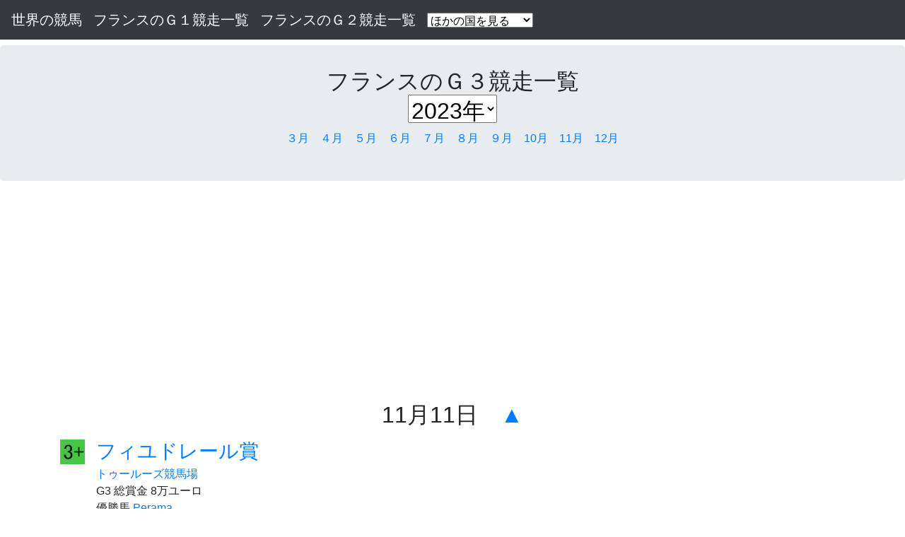

--- FILE ---
content_type: text/html
request_url: https://racedb.com/grade/2023/g3-fra.htm
body_size: 4747
content:
<!DOCTYPE html>
<html lang="ja">
  <head>
    <meta charset="utf-8">
    <meta http-equiv="X-UA-Compatible" content="IE=edge">
    <meta name="viewport" content="width=device-width, initial-scale=1">
    <title>フランスのＧ３競走一覧（2023年）</title>
<!-- Google tag (gtag.js) -->
<script async src="https://www.googletagmanager.com/gtag/js?id=G-PRCSFG5DHZ"></script>
<script>
  window.dataLayer = window.dataLayer || [];
  function gtag(){dataLayer.push(arguments);}
  gtag('js', new Date());

  gtag('config', 'G-PRCSFG5DHZ');
</script>
    <!-- Bootstrap -->
    <link href="/css/bootstrap-4.4.1.css" rel="stylesheet">
  </head>
<script language=JavaScript>
<!--
function goLink(uri) {
 if(uri != "") {
  location.replace(uri);
 }
}
//-->
</script>
  <body>
    <nav class="navbar navbar-expand-lg navbar-dark bg-dark">
      <a class="navbar-brand" href="/">世界の競馬</a><a class="navbar-brand" href="g1-fra.htm">フランスのＧ１競走一覧</a><a class="navbar-brand" href="g2-fra.htm">フランスのＧ２競走一覧</a>
<select onchange=goLink(this.options[this.selectedIndex].value) name=key>
<option selected>ほかの国を見る</option>
<option value="g3-ire.htm">アイルランド</option>
<option value="g3-usa.htm">アメリカ</option>
<option value="g3-aus.htm">オーストラリア</option>
<option value="g3-uk.htm">イギリス</option>
<option value="g3-ita.htm">イタリア</option>
<option value="g3-can.htm">カナダ</option>
<option value="g3-sau.htm">サウジアラビア</option>
<option value="g3-kor.htm">大韓民国</option>
<option value="g3-ger.htm">ドイツ</option>
<option value="g3-uae.htm">アラブ首長国連邦</option>
<option value="g3-jpn.htm">日本</option>
<option value="g3-nz.htm">ニュージーランド</option>
<option value="g3-bah.htm">バーレーン</option>
<option value="g3-hk.htm">香港</option>
<option value="g3-fra.htm">フランス</option>
</select>
      </button>
    </nav>
    <section>
      <div class="jumbotron text-center mt-2">
        <div class="container">
          <div class="row">
            <div class="col-12">
              <h2>フランスのＧ３競走一覧<br>
<select onchange=goLink(this.options[this.selectedIndex].value) name=key>
<option value="/grade/2026/g3-fra.htm">2026年</option>
<option value="/grade/2025/g3-fra.htm">2025年</option>
<option value="/grade/2024/g3-fra.htm">2024年</option>
<option selected><b>2023年</b></option>
<option value="/grade/2022/g3-fra.htm">2022年</option>
<option value="/grade/2021/g3-fra.htm">2021年</option>
<option value="/grade/2020/g3-fra.htm">2020年</option>
<option value="/grade/2019/g3-fra.htm">2019年</option>
<option value="/grade/2018/g3-fra.htm">2018年</option>
<option value="/grade/2017/g3-fra.htm">2017年</option>
<option value="/grade/2016/g3-fra.htm">2016年</option>
<option value="/grade/2015/g3-fra.htm">2015年</option>
<option value="/grade/2014/g3-fra.htm">2014年</option>
<option value="/grade/2013/g3-fra.htm">2013年</option>
<option value="/grade/2012/g3-fra.htm">2012年</option>
<option value="/grade/2011/g3-fra.htm">2011年</option>
<option value="/grade/2010/g3-fra.htm">2010年</option>
<option value="/grade/2009/g3-fra.htm">2009年</option>
<option value="/grade/2008/g3-fra.htm">2008年</option>
<option value="/grade/2007/g3-fra.htm">2007年</option>
<option value="/grade/2006/g3-fra.htm">2006年</option>
<option value="/grade/2005/g3-fra.htm">2005年</option>
<option value="/grade/2004/g3-fra.htm">2004年</option>
<option value="/grade/2003/g3-fra.htm">2003年</option>
<option value="/grade/2002/g3-fra.htm">2002年</option>
<option value="/grade/2001/g3-fra.htm">2001年</option>
<option value="/grade/2000/g3-fra.htm">2000年</option>
<option value="/grade/1999/g3-fra.htm">1999年</option>
<option value="/grade/1998/g3-fra.htm">1998年</option>
<option value="/grade/1997/g3-fra.htm">1997年</option>
<option value="/grade/1996/g3-fra.htm">1996年</option>
<option value="/grade/1995/g3-fra.htm">1995年</option>
<option value="/grade/1994/g3-fra.htm">1994年</option>
<option value="/grade/1993/g3-fra.htm">1993年</option>
<option value="/grade/1992/g3-fra.htm">1992年</option>
<option value="/grade/1991/g3-fra.htm">1991年</option>
<option value="/grade/1990/g3-fra.htm">1990年</option>
<option value="/grade/1989/g3-fra.htm">1989年</option>
<option value="/grade/1988/g3-fra.htm">1988年</option>
     </select>
</h2>
            </div>
          </div>
        </div>
        <p align="center"><a href="#Mar">３月</a>　<a href="#Apr">４月</a>　<a href="#May">５月</a>　<a href="#Jun">６月</a>　<a href="#Jul">７月</a>　<a href="#Aug">８月</a>　<a href="#Sep">９月</a>　<a href="#Oct">10月</a>　<a href="#Nov">11月</a>　<a href="#Dec">12月</a></p>
      </div>
    </section>
<div class="col-12 text-center">
<script async src="https://pagead2.googlesyndication.com/pagead/js/adsbygoogle.js?client=ca-pub-4421297347816635"
     crossorigin="anonymous"></script>
<ins class="adsbygoogle"
     style="display:block"
     data-ad-client="ca-pub-4421297347816635"
     data-ad-slot="7606990645"
     data-ad-format="auto"
     data-full-width-responsive="true"></ins>
<script>
     (adsbygoogle = window.adsbygoogle || []).push({});
</script>
</div>
    <section>
      <div class="container">
        <div class="row">
          <div class="col-12 text-center">
            <h2>11月11日　<a href="#top">▲</a></h2>
          </div>
        </div>
      </div>
    </section>
    <section>
      <div class="container mt-2">
        <div class="row">
          <div class="col-md-4 col-sm-6 col-12 d-flex align-items-start">
            <div class="flex-shrink-0">
              <img class="mr-3" src="/image/3pt.gif" alt="Three year old and upward on Turf">
            </div>
            <div class="flex-grow-1 ms-3">
              <h3 class="mt-0 mb-1"><a href="/r/4052023111105.html" class="text-decoration-none">フィユドレール賞</a></h3>
              <a href="/race/toulouse.html" class="text-decoration-none">トゥールーズ競馬場</a><br>G3 総賞金 8万ユーロ<br>優勝馬 <a href="/p/062046.html" class="text-decoration-none">Perama</a><br><br>
            </div>
          </div>
        </div>
      </div>
    </section>
    <hr>
    <section>
      <div class="container">
        <div class="row">
          <div class="col-12 text-center">
            <h2><a name="Oct">10月27日</a>　<a href="#top">▲</a></h2>
          </div>
        </div>
      </div>
    </section>
    <section>
      <div class="container mt-2">
        <div class="row">
          <div class="col-md-4 col-12">
            <ul class="list-unstyled">
              <li class="media">
                <img class="mr-3" src="/image/2t.gif" alt="Two year old on Turf">
                <div class="media-body">
                  <h3 class="mt-0 mb-1"><a href="/r/4032023102709.html">セーヌエオワーズ賞</a></h3>
                  <a href="/race/chantill.html">シャンティイ競馬場</a><br>G3 総賞金 8万ユーロ<br>優勝馬 Exxtra
                </div>
              </li>
            </ul>
          </div>
          <div class="col-md-4 col-12">
            <ul class="list-unstyled">
              <li class="media">
                <img class="mr-3" src="/image/2t.gif" alt="Two year old on Turf">
                <div class="media-body">
                  <h3 class="mt-0 mb-1"><a href="/r/4032023102703.html">ミエスク賞</a></h3>
                  <a href="/race/chantill.html">シャンティイ競馬場</a><br>G3 総賞金 8万ユーロ<br>優勝馬 <a href="/p/061566.html">Tamfana</a>
                </div>
              </li>
            </ul>
          </div>
        </div>
      </div>
    </section>
    <hr>
    <section>
      <div class="container">
        <div class="row">
          <div class="col-12 text-center">
            <h2>10月22日　<a href="#top">▲</a></h2>
          </div>
        </div>
      </div>
    </section>
    <section>
      <div class="container mt-2">
        <div class="row">
          <div class="col-md-4 col-12">
            <ul class="list-unstyled">
              <li class="media">
                <img class="mr-3" src="/image/3pt.gif" alt="Three year old and upward on Turf">
                <div class="media-body">
                  <h3 class="mt-0 mb-1"><a href="/r/4012023102206.html">ベルドニュイ賞</a></h3>
                  <a href="/race/saintclo.html">サンクルー競馬場</a><br>G3 総賞金 8万ユーロ<br>優勝馬 Caius Chorister
                </div>
              </li>
            </ul>
          </div>
          <div class="col-md-4 col-12">
            <ul class="list-unstyled">
              <li class="media">
                <img class="mr-3" src="/image/3pt.gif" alt="Three year old and upward on Turf">
                <div class="media-body">
                  <h3 class="mt-0 mb-1"><a href="/r/4012023102205.html">パース賞</a></h3>
                  <a href="/race/saintclo.html">サンクルー競馬場</a><br>G3 総賞金 8万ユーロ<br>優勝馬 <a href="/p/059123.html">Belbek</a>
                </div>
              </li>
            </ul>
          </div>
          <div class="col-md-4 col-sm-6 col-12 d-flex align-items-start">
            <div class="flex-shrink-0">
              <img class="mr-3" src="/image/3pt.gif" alt="Three year old and upward on Turf">
            </div>
            <div class="flex-grow-1 ms-3">
              <h3 class="mt-0 mb-1"><a href="/k/40012023102201.html" class="text-decoration-none">フロール賞</a></h3>
              <a href="/race/saintclo.html" class="text-decoration-none">サンクルー競馬場</a><br>G3 総賞金 8万ユーロ<br>優勝馬 <a href="/a/066609.html" class="text-decoration-none">Village Voice</a><br><br>
            </div>
          </div>
        </div>
      </div>
    </section>
    <hr>
    <section>
      <div class="container">
        <div class="row">
          <div class="col-12 text-center">
            <h2>10月18日　<a href="#top">▲</a></h2>
          </div>
        </div>
      </div>
    </section>
    <section>
      <div class="container mt-2">
        <div class="row">
          <div class="col-md-4 col-12">
            <ul class="list-unstyled">
              <li class="media">
                <img class="mr-3" src="/image/2t.gif" alt="Two year old on Turf">
                <div class="media-body">
                  <h3 class="mt-0 mb-1"><a href="/r/4042023101803.html">レゼルヴォワール賞</a></h3>
                  <a href="/race/deauvill.html">ドーヴィル競馬場</a><br>G3 総賞金 8万ユーロ<br>優勝馬 <a href="/p/061523.html">Tulipa Chope</a>
                </div>
              </li>
            </ul>
          </div>
        </div>
      </div>
    </section>
    <hr>
    <section>
      <div class="container">
        <div class="row">
          <div class="col-12 text-center">
            <h2><a name="Sep">9月29日</a>　<a href="#top">▲</a></h2>
          </div>
        </div>
      </div>
    </section>
    <section>
      <div class="container mt-2">
        <div class="row">
          <div class="col-md-4 col-12">
            <ul class="list-unstyled">
              <li class="media">
                <img class="mr-3" src="/image/2t.gif" alt="Two year old on Turf">
                <div class="media-body">
                  <h3 class="mt-0 mb-1"><a href="/r/4012023092902.html">トーマスブリョン賞</a></h3>
                  <a href="/race/saintclo.html">サンクルー競馬場</a><br>G3 総賞金 8万ユーロ<br>優勝馬 <a href="/p/061431.html">Alcantor</a>
                </div>
              </li>
            </ul>
          </div>
        </div>
      </div>
    </section>
    <hr>
    <section>
      <div class="container">
        <div class="row">
          <div class="col-12 text-center">
            <h2>9月16日　<a href="#top">▲</a></h2>
          </div>
        </div>
      </div>
    </section>
    <section>
      <div class="container mt-2">
        <div class="row">
          <div class="col-md-4 col-12">
            <ul class="list-unstyled">
              <li class="media">
                <img class="mr-3" src="/image/3pt.gif" alt="Three year old and upward on Turf">
                <div class="media-body">
                  <h3 class="mt-0 mb-1"><a href="/r/4032023091606.html">ベルトランデタラゴン賞</a></h3>
                  <a href="/race/chantill.html">シャンティイ競馬場</a><br>G3 総賞金 8万ユーロ<br>優勝馬 Immensitude
                </div>
              </li>
            </ul>
          </div>
          <div class="col-md-4 col-12">
            <ul class="list-unstyled">
              <li class="media">
                <img class="mr-3" src="/image/2t.gif" alt="Two year old on Turf">
                <div class="media-body">
                  <h3 class="mt-0 mb-1"><a href="/r/4032023091604.html">エクリプス賞</a></h3>
                  <a href="/race/chantill.html">シャンティイ競馬場</a><br>G3 総賞金 8万ユーロ<br>優勝馬 <a href="/p/061367.html">Dawn Charger</a>
                </div>
              </li>
            </ul>
          </div>
          <div class="col-md-4 col-12">
            <ul class="list-unstyled">
              <li class="media">
                <img class="mr-3" src="/image/2t.gif" alt="Two year old on Turf">
                <div class="media-body">
                  <h3 class="mt-0 mb-1"><a href="/r/4032023091602.html">コンデ賞</a></h3>
                  <a href="/race/chantill.html">シャンティイ競馬場</a><br>G3 総賞金 8万ユーロ<br>優勝馬 <a href="/p/061360.html">Shiffrin</a>
                </div>
              </li>
            </ul>
          </div>
        </div>
      </div>
    </section>
    <hr>
    <section>
      <div class="container">
        <div class="row">
          <div class="col-12 text-center">
            <h2>9月10日　<a href="#top">▲</a></h2>
          </div>
        </div>
      </div>
    </section>
    <section>
      <div class="container mt-2">
        <div class="row">
          <div class="col-md-4 col-12">
            <ul class="list-unstyled">
              <li class="media">
                <img class="mr-3" src="/image/3pt.gif" alt="Three year old and upward on Turf">
                <div class="media-body">
                  <h3 class="mt-0 mb-1"><a href="/r/4452023091007.html">パン賞</a></h3>
                  <a href="/race/longcham.html">パリロンシャン競馬場</a><br>G3 総賞金 8万ユーロ<br>優勝馬 Fang
                </div>
              </li>
            </ul>
          </div>
          <div class="col-md-4 col-12">
            <ul class="list-unstyled">
              <li class="media">
                <img class="mr-3" src="/image/3pt.gif" alt="Three year old and upward on Turf">
                <div class="media-body">
                  <h3 class="mt-0 mb-1"><a href="/r/4452023091001.html">プティクヴェール賞</a></h3>
                  <a href="/race/longcham.html">パリロンシャン競馬場</a><br>G3 総賞金 8万ユーロ<br>優勝馬 Coeur de Pierre
                </div>
              </li>
            </ul>
          </div>
        </div>
      </div>
    </section>
    <hr>
    <section>
      <div class="container">
        <div class="row">
          <div class="col-12 text-center">
            <h2>9月7日　<a href="#top">▲</a></h2>
          </div>
        </div>
      </div>
    </section>
    <section>
      <div class="container mt-2">
        <div class="row">
          <div class="col-md-4 col-12">
            <ul class="list-unstyled">
              <li class="media">
                <img class="mr-3" src="/image/2t.gif" alt="Two year old on Turf">
                <div class="media-body">
                  <h3 class="mt-0 mb-1"><a href="/r/4452023090703.html">オマール賞</a></h3>
                  <a href="/race/longcham.html">パリロンシャン競馬場</a><br>G3 総賞金 8万ユーロ<br>優勝馬 <a href="/p/061321.html">Freville</a>
                </div>
              </li>
            </ul>
          </div>
          <div class="col-md-4 col-12">
            <ul class="list-unstyled">
              <li class="media">
                <img class="mr-3" src="/image/2t.gif" alt="Two year old on Turf">
                <div class="media-body">
                  <h3 class="mt-0 mb-1"><a href="/r/4452023090702.html">シェーヌ賞</a></h3>
                  <a href="/race/longcham.html">パリロンシャン競馬場</a><br>G3 総賞金 8万ユーロ<br>優勝馬 <a href="/p/061318.html">Zabiari</a>
                </div>
              </li>
            </ul>
          </div>
        </div>
      </div>
    </section>
    <hr>
    <section>
      <div class="container">
        <div class="row">
          <div class="col-12 text-center">
            <h2>9月3日　<a href="#top">▲</a></h2>
          </div>
        </div>
      </div>
    </section>
    <section>
      <div class="container mt-2">
        <div class="row">
          <div class="col-md-4 col-12">
            <ul class="list-unstyled">
              <li class="media">
                <img class="mr-3" src="/image/4pt.gif" alt="Four year old and upward on Turf">
                <div class="media-body">
                  <h3 class="mt-0 mb-1"><a href="/r/4452023090306.html">メゾンラフィットカップ</a></h3>
                  <a href="/race/longcham.html">パリロンシャン競馬場</a><br>G3 総賞金 8万ユーロ<br>優勝馬 Naranco
                </div>
              </li>
            </ul>
          </div>
          <div class="col-md-4 col-12">
            <ul class="list-unstyled">
              <li class="media">
                <img class="mr-3" src="/image/3t.gif" alt="Three year old on Turf">
                <div class="media-body">
                  <h3 class="mt-0 mb-1"><a href="/r/4452023090303.html">プランスドランジュ賞</a></h3>
                  <a href="/race/longcham.html">パリロンシャン競馬場</a><br>G3 総賞金 8万ユーロ<br>優勝馬 <a href="/p/060965.html">Horizon Dore</a>
                </div>
              </li>
            </ul>
          </div>
          <div class="col-md-4 col-12">
            <ul class="list-unstyled">
              <li class="media">
                <img class="mr-3" src="/image/4pt.gif" alt="Four year old and upward on Turf">
                <div class="media-body">
                  <h3 class="mt-0 mb-1"><a href="/r/4452023090302.html">グラディアトゥール賞</a></h3>
                  <a href="/race/longcham.html">パリロンシャン競馬場</a><br>G3 総賞金 8万ユーロ<br>優勝馬 Lastotchka
                </div>
              </li>
            </ul>
          </div>
          <div class="col-md-4 col-12">
            <ul class="list-unstyled">
              <li class="media">
                <img class="mr-3" src="/image/2t.gif" alt="Two year old on Turf">
                <div class="media-body">
                  <h3 class="mt-0 mb-1"><a href="/r/4452023090301.html">ラロシェット賞</a></h3>
                  <a href="/race/longcham.html">パリロンシャン競馬場</a><br>G3 総賞金 8万ユーロ<br>優勝馬 <a href="/p/061307.html">Beauvatier</a>
                </div>
              </li>
            </ul>
          </div>
        </div>
      </div>
    </section>
    <hr>
    <section>
      <div class="container">
        <div class="row">
          <div class="col-12 text-center">
            <h2><a name="Aug">8月31日</a>　<a href="#top">▲</a></h2>
          </div>
        </div>
      </div>
    </section>
    <section>
      <div class="container mt-2">
        <div class="row">
          <div class="col-md-4 col-12">
            <ul class="list-unstyled">
              <li class="media">
                <img class="mr-3" src="/image/2t.gif" alt="Two year old on Turf">
                <div class="media-body">
                  <h3 class="mt-0 mb-1"><a href="/r/4452023083104.html">リュテス賞</a></h3>
                  <a href="/race/longcham.html">パリロンシャン競馬場</a><br>G3 総賞金 8万ユーロ<br>優勝馬 <a href="/p/061277.html">Gallerist</a>
                </div>
              </li>
            </ul>
          </div>
          <div class="col-md-4 col-12">
            <ul class="list-unstyled">
              <li class="media">
                <img class="mr-3" src="/image/2t.gif" alt="Two year old on Turf">
                <div class="media-body">
                  <h3 class="mt-0 mb-1"><a href="/r/4452023083103.html">アランベール賞</a></h3>
                  <a href="/race/longcham.html">パリロンシャン競馬場</a><br>G3 総賞金 8万ユーロ<br>優勝馬 <a href="/p/061275.html">Tiger Belle</a>
                </div>
              </li>
            </ul>
          </div>
        </div>
      </div>
    </section>
    <hr>
    <section>
      <div class="container">
        <div class="row">
          <div class="col-12 text-center">
            <h2>8月27日　<a href="#top">▲</a></h2>
          </div>
        </div>
      </div>
    </section>
    <section>
      <div class="container mt-2">
        <div class="row">
          <div class="col-md-4 col-12">
            <ul class="list-unstyled">
              <li class="media">
                <img class="mr-3" src="/image/4pt.gif" alt="Four year old and upward on Turf">
                <div class="media-body">
                  <h3 class="mt-0 mb-1"><a href="/r/4042023082704.html">カンセ賞</a></h3>
                  <a href="/race/deauvill.html">ドーヴィル競馬場</a><br>G3 総賞金 8万ユーロ<br>優勝馬 <a href="/p/061724.html">Poker Face</a>
                </div>
              </li>
            </ul>
          </div>
          <div class="col-md-4 col-12">
            <ul class="list-unstyled">
              <li class="media">
                <img class="mr-3" src="/image/3pt.gif" alt="Three year old and upward on Turf">
                <div class="media-body">
                  <h3 class="mt-0 mb-1"><a href="/r/4042023082702.html">モートリー賞</a></h3>
                  <a href="/race/deauvill.html">ドーヴィル競馬場</a><br>G3 総賞金 8万ユーロ<br>優勝馬 <a href="/p/063266.html">Mill Stream</a>
                </div>
              </li>
            </ul>
          </div>
        </div>
      </div>
    </section>
    <hr>
    <section>
      <div class="container">
        <div class="row">
          <div class="col-12 text-center">
            <h2>8月15日　<a href="#top">▲</a></h2>
          </div>
        </div>
      </div>
    </section>
    <section>
      <div class="container mt-2">
        <div class="row">
          <div class="col-md-4 col-12">
            <ul class="list-unstyled">
              <li class="media">
                <img class="mr-3" src="/image/3t.gif" alt="Three year old on Turf">
                <div class="media-body">
                  <h3 class="mt-0 mb-1"><a href="/r/4042023081505.html">リューレ賞</a></h3>
                  <a href="/race/deauvill.html">ドーヴィル競馬場</a><br>G3 総賞金 8万ユーロ<br>優勝馬 <a href="/p/061177.html">Elounda Queen</a>
                </div>
              </li>
            </ul>
          </div>
        </div>
      </div>
    </section>
    <hr>
    <section>
      <div class="container">
        <div class="row">
          <div class="col-12 text-center">
            <h2>8月13日　<a href="#top">▲</a></h2>
          </div>
        </div>
      </div>
    </section>
    <section>
      <div class="container mt-2">
        <div class="row">
          <div class="col-md-4 col-12">
            <ul class="list-unstyled">
              <li class="media">
                <img class="mr-3" src="/image/4pt.gif" alt="Four year old and upward on Turf">
                <div class="media-body">
                  <h3 class="mt-0 mb-1"><a href="/r/4042023081306.html">ゴントービロン賞</a></h3>
                  <a href="/race/deauvill.html">ドーヴィル競馬場</a><br>G3 総賞金 8万ユーロ<br>優勝馬 <a href="/p/058951.html">Place du Carrousel</a>
                </div>
              </li>
            </ul>
          </div>
          <div class="col-md-4 col-12">
            <ul class="list-unstyled">
              <li class="media">
                <img class="mr-3" src="/image/3t.gif" alt="Three year old on Turf">
                <div class="media-body">
                  <h3 class="mt-0 mb-1"><a href="/r/4042023081302.html">ミネルヴ賞</a></h3>
                  <a href="/race/deauvill.html">ドーヴィル競馬場</a><br>G3 総賞金 8万ユーロ<br>優勝馬 Engaliwe
                </div>
              </li>
            </ul>
          </div>
          <div class="col-md-4 col-12">
            <ul class="list-unstyled">
              <li class="media">
                <img class="mr-3" src="/image/2t.gif" alt="Two year old on Turf">
                <div class="media-body">
                  <h3 class="mt-0 mb-1"><a href="/r/4042023081301.html">フランソワブータン賞</a></h3>
                  <a href="/race/deauvill.html">ドーヴィル競馬場</a><br>G3 総賞金 8万ユーロ<br>優勝馬 <a href="/p/061174.html">Grey Man</a>
                </div>
              </li>
            </ul>
          </div>
        </div>
      </div>
    </section>
    <hr>
    <section>
      <div class="container">
        <div class="row">
          <div class="col-12 text-center">
            <h2>8月6日　<a href="#top">▲</a></h2>
          </div>
        </div>
      </div>
    </section>
    <section>
      <div class="container mt-2">
        <div class="row">
          <div class="col-md-4 col-12">
            <ul class="list-unstyled">
              <li class="media">
                <img class="mr-3" src="/image/3t.gif" alt="Three year old on Turf">
                <div class="media-body">
                  <h3 class="mt-0 mb-1"><a href="/r/4042023080604.html">ダフニス賞</a></h3>
                  <a href="/race/deauvill.html">ドーヴィル競馬場</a><br>G3 総賞金 8万ユーロ<br>優勝馬 <a href="/p/060365.html">Brave Emperor</a>
                </div>
              </li>
            </ul>
          </div>
        </div>
      </div>
    </section>
    <hr>
    <section>
      <div class="container">
        <div class="row">
          <div class="col-12 text-center">
            <h2>8月5日　<a href="#top">▲</a></h2>
          </div>
        </div>
      </div>
    </section>
    <section>
      <div class="container mt-2">
        <div class="row">
          <div class="col-md-4 col-12">
            <ul class="list-unstyled">
              <li class="media">
                <img class="mr-3" src="/image/3pt.gif" alt="Three year old and upward on Turf">
                <div class="media-body">
                  <h3 class="mt-0 mb-1"><a href="/r/4042023080507.html">リュー賞</a></h3>
                  <a href="/race/deauvill.html">ドーヴィル競馬場</a><br>G3 総賞金 8万ユーロ<br>優勝馬 <a href="/p/058937.html">Junko</a>
                </div>
              </li>
            </ul>
          </div>
        </div>
      </div>
    </section>
    <hr>
    <section>
      <div class="container">
        <div class="row">
          <div class="col-12 text-center">
            <h2><a name="Jul">7月30日</a>　<a href="#top">▲</a></h2>
          </div>
        </div>
      </div>
    </section>
    <section>
      <div class="container mt-2">
        <div class="row">
          <div class="col-md-4 col-12">
            <ul class="list-unstyled">
              <li class="media">
                <img class="mr-3" src="/image/2t.gif" alt="Two year old on Turf">
                <div class="media-body">
                  <h3 class="mt-0 mb-1"><a href="/r/4042023073007.html">シックスパーフェクションズ賞</a></h3>
                  <a href="/race/deauvill.html">ドーヴィル競馬場</a><br>G3 総賞金 8万ユーロ<br>優勝馬 <a href="/p/061086.html">Laulne</a>
                </div>
              </li>
            </ul>
          </div>
          <div class="col-md-4 col-12">
            <ul class="list-unstyled">
              <li class="media">
                <img class="mr-3" src="/image/3t.gif" alt="Three year old on Turf">
                <div class="media-body">
                  <h3 class="mt-0 mb-1"><a href="/r/4042023073006.html">プシシェ賞</a></h3>
                  <a href="/race/deauvill.html">ドーヴィル競馬場</a><br>G3 総賞金 8万ユーロ<br>優勝馬 <a href="/p/061085.html">Excellent Truth</a>
                </div>
              </li>
            </ul>
          </div>
          <div class="col-md-4 col-12">
            <ul class="list-unstyled">
              <li class="media">
                <img class="mr-3" src="/image/2t.gif" alt="Two year old on Turf">
                <div class="media-body">
                  <h3 class="mt-0 mb-1"><a href="/r/4042023073004.html">カブール賞</a></h3>
                  <a href="/race/deauvill.html">ドーヴィル競馬場</a><br>G3 総賞金 8万ユーロ<br>優勝馬 <a href="/p/061083.html">Elite Status</a>
                </div>
              </li>
            </ul>
          </div>
        </div>
      </div>
    </section>
    <hr>
    <section>
      <div class="container">
        <div class="row">
          <div class="col-12 text-center">
            <h2>7月19日　<a href="#top">▲</a></h2>
          </div>
        </div>
      </div>
    </section>
    <section>
      <div class="container mt-2">
        <div class="row">
          <div class="col-md-4 col-12">
            <ul class="list-unstyled">
              <li class="media">
                <img class="mr-3" src="/image/3pt.gif" alt="Three year old and upward on Turf">
                <div class="media-body">
                  <h3 class="mt-0 mb-1"><a href="/r/4062023071906.html">ヴィシー大賞典</a></h3>
                  <a href="/race/vichy.html">ヴィシー競馬場</a><br>G3 総賞金 8万ユーロ<br>優勝馬 <a href="/p/061033.html">One for Bobby</a>
                </div>
              </li>
            </ul>
          </div>
        </div>
      </div>
    </section>
    <hr>
    <section>
      <div class="container">
        <div class="row">
          <div class="col-12 text-center">
            <h2>7月16日　<a href="#top">▲</a></h2>
          </div>
        </div>
      </div>
    </section>
    <section>
      <div class="container mt-2">
        <div class="row">
          <div class="col-md-4 col-12">
            <ul class="list-unstyled">
              <li class="media">
                <img class="mr-3" src="/image/3t.gif" alt="Three year old on Turf">
                <div class="media-body">
                  <h3 class="mt-0 mb-1"><a href="/r/4032023071606.html">クロエ賞</a></h3>
                  <a href="/race/chantill.html">シャンティイ競馬場</a><br>G3 総賞金 8万ユーロ<br>優勝馬 <a href="/p/061020.html">Araminta</a>
                </div>
              </li>
            </ul>
          </div>
          <div class="col-md-4 col-12">
            <ul class="list-unstyled">
              <li class="media">
                <img class="mr-3" src="/image/3pt.gif" alt="Three year old and upward on Turf">
                <div class="media-body">
                  <h3 class="mt-0 mb-1"><a href="/r/4032023071605.html">メシドール賞</a></h3>
                  <a href="/race/chantill.html">シャンティイ競馬場</a><br>G3 総賞金 8万ユーロ<br>優勝馬 <a href="/p/057776.html">Fast Raaj</a>
                </div>
              </li>
            </ul>
          </div>
        </div>
      </div>
    </section>
    <hr>
    <section>
      <div class="container">
        <div class="row">
          <div class="col-12 text-center">
            <h2>7月9日　<a href="#top">▲</a></h2>
          </div>
        </div>
      </div>
    </section>
    <section>
      <div class="container mt-2">
        <div class="row">
          <div class="col-md-4 col-12">
            <ul class="list-unstyled">
              <li class="media">
                <img class="mr-3" src="/image/3pt.gif" alt="Three year old and upward on Turf">
                <div class="media-body">
                  <h3 class="mt-0 mb-1"><a href="/r/4042023070907.html">リゾランジス賞</a></h3>
                  <a href="/race/deauvill.html">ドーヴィル競馬場</a><br>G3 総賞金 8万ユーロ<br>優勝馬 <a href="/p/063046.html">Spycatcher</a>
                </div>
              </li>
            </ul>
          </div>
        </div>
      </div>
    </section>
    <hr>
    <section>
      <div class="container">
        <div class="row">
          <div class="col-12 text-center">
            <h2><a name="Jun">6月29日</a>　<a href="#top">▲</a></h2>
          </div>
        </div>
      </div>
    </section>
    <section>
      <div class="container mt-2">
        <div class="row">
          <div class="col-md-4 col-12">
            <ul class="list-unstyled">
              <li class="media">
                <img class="mr-3" src="/image/3pt.gif" alt="Three year old and upward on Turf">
                <div class="media-body">
                  <h3 class="mt-0 mb-1"><a href="/r/4452023062902.html">ポルトマイヨ賞</a></h3>
                  <a href="/race/longcham.html">パリロンシャン競馬場</a><br>G3 総賞金 8万ユーロ<br>優勝馬 <a href="/p/061132.html">King Gold</a>
                </div>
              </li>
            </ul>
          </div>
        </div>
      </div>
    </section>
    <hr>
    <section>
      <div class="container">
        <div class="row">
          <div class="col-12 text-center">
            <h2>6月18日　<a href="#top">▲</a></h2>
          </div>
        </div>
      </div>
    </section>
    <section>
      <div class="container mt-2">
        <div class="row">
          <div class="col-md-4 col-12">
            <ul class="list-unstyled">
              <li class="media">
                <img class="mr-3" src="/image/3pt.gif" alt="Three year old and upward on Turf">
                <div class="media-body">
                  <h3 class="mt-0 mb-1"><a href="/r/4032023061808.html">ベルトランデュブルイユ賞</a></h3>
                  <a href="/race/chantill.html">シャンティイ競馬場</a><br>G3 総賞金 8万ユーロ<br>優勝馬 <a href="/p/060059.html">Tribalist</a>
                </div>
              </li>
            </ul>
          </div>
          <div class="col-md-4 col-12">
            <ul class="list-unstyled">
              <li class="media">
                <img class="mr-3" src="/image/3t.gif" alt="Three year old on Turf">
                <div class="media-body">
                  <h3 class="mt-0 mb-1"><a href="/r/4032023061804.html">リス賞</a></h3>
                  <a href="/race/chantill.html">シャンティイ競馬場</a><br>G3 総賞金 8万ユーロ<br>優勝馬 <a href="/p/060846.html">Rubis Vendome</a>
                </div>
              </li>
            </ul>
          </div>
          <div class="col-md-4 col-12">
            <ul class="list-unstyled">
              <li class="media">
                <img class="mr-3" src="/image/2t.gif" alt="Two year old on Turf">
                <div class="media-body">
                  <h3 class="mt-0 mb-1"><a href="/r/4032023061802.html">デュボワ賞</a></h3>
                  <a href="/race/chantill.html">シャンティイ競馬場</a><br>G3 総賞金 8万ユーロ<br>優勝馬 <a href="/p/060844.html">Ramatuelle</a>
                </div>
              </li>
            </ul>
          </div>
        </div>
      </div>
    </section>
    <hr>
    <section>
      <div class="container">
        <div class="row">
          <div class="col-12 text-center">
            <h2>6月11日　<a href="#top">▲</a></h2>
          </div>
        </div>
      </div>
    </section>
    <section>
      <div class="container mt-2">
        <div class="row">
          <div class="col-md-4 col-12">
            <ul class="list-unstyled">
              <li class="media">
                <img class="mr-3" src="/image/4pt.gif" alt="Four year old and upward on Turf">
                <div class="media-body">
                  <h3 class="mt-0 mb-1"><a href="/r/4452023061106.html">ラクープ賞</a></h3>
                  <a href="/race/longcham.html">パリロンシャン競馬場</a><br>G3 総賞金 8万ユーロ<br>優勝馬 <a href="/p/060813.html">West Wind Blows</a>
                </div>
              </li>
            </ul>
          </div>
          <div class="col-md-4 col-12">
            <ul class="list-unstyled">
              <li class="media">
                <img class="mr-3" src="/image/3t.gif" alt="Three year old on Turf">
                <div class="media-body">
                  <h3 class="mt-0 mb-1"><a href="/r/4452023061105.html">ポールドムサック賞</a></h3>
                  <a href="/race/longcham.html">パリロンシャン競馬場</a><br>G3 総賞金 8万ユーロ<br>優勝馬 <a href="/p/060797.html">Breizh Sky</a>
                </div>
              </li>
            </ul>
          </div>
        </div>
      </div>
    </section>
    <hr>
    <section>
      <div class="container">
        <div class="row">
          <div class="col-12 text-center">
            <h2>6月4日　<a href="#top">▲</a></h2>
          </div>
        </div>
      </div>
    </section>
    <section>
      <div class="container mt-2">
        <div class="row">
          <div class="col-md-4 col-12">
            <ul class="list-unstyled">
              <li class="media">
                <img class="mr-3" src="/image/3t.gif" alt="Three year old on Turf">
                <div class="media-body">
                  <h3 class="mt-0 mb-1"><a href="/r/4032023060407.html">ロワイヨモン賞</a></h3>
                  <a href="/race/chantill.html">シャンティイ競馬場</a><br>G3 総賞金 8万ユーロ<br>優勝馬 <a href="/p/060765.html">Ottery</a>
                </div>
              </li>
            </ul>
          </div>
        </div>
      </div>
    </section>
    <hr>
    <section>
      <div class="container">
        <div class="row">
          <div class="col-12 text-center">
            <h2><a name="May">5月25日</a>　<a href="#top">▲</a></h2>
          </div>
        </div>
      </div>
    </section>
    <section>
      <div class="container mt-2">
        <div class="row">
          <div class="col-md-4 col-12">
            <ul class="list-unstyled">
              <li class="media">
                <img class="mr-3" src="/image/3pt.gif" alt="Three year old and upward on Turf">
                <div class="media-body">
                  <h3 class="mt-0 mb-1"><a href="/r/4452023052902.html">パレロワイヤル賞</a></h3>
                  <a href="/race/longcham.html">パリロンシャン競馬場</a><br>G3 総賞金 8万ユーロ<br>優勝馬 <a href="/p/062201.html">Fort Payne</a>
                </div>
              </li>
            </ul>
          </div>
        </div>
      </div>
    </section>
    <hr>
    <section>
      <div class="container">
        <div class="row">
          <div class="col-12 text-center">
            <h2>5月25日　<a href="#top">▲</a></h2>
          </div>
        </div>
      </div>
    </section>
    <section>
      <div class="container mt-2">
        <div class="row">
          <div class="col-md-4 col-12">
            <ul class="list-unstyled">
              <li class="media">
                <img class="mr-3" src="/image/3t.gif" alt="Three year old on Turf">
                <div class="media-body">
                  <h3 class="mt-0 mb-1"><a href="/r/4452023052505.html">オカール賞</a></h3>
                  <a href="/race/longcham.html">パリロンシャン競馬場</a><br>G3 総賞金 8万ユーロ<br>優勝馬 <a href="/p/060633.html">First Minister</a>
                </div>
              </li>
            </ul>
          </div>
        </div>
      </div>
    </section>
    <hr>
    <section>
      <div class="container">
        <div class="row">
          <div class="col-12 text-center">
            <h2>5月19日　<a href="#top">▲</a></h2>
          </div>
        </div>
      </div>
    </section>
    <section>
      <div class="container mt-2">
        <div class="row">
          <div class="col-md-4 col-12">
            <ul class="list-unstyled">
              <li class="media">
                <img class="mr-3" src="/image/3t.gif" alt="Three year old on Turf">
                <div class="media-body">
                  <h3 class="mt-0 mb-1"><a href="/r/4032023051902.html">テクサニータ賞</a></h3>
                  <a href="/race/chantill.html">シャンティイ競馬場</a><br>G3 総賞金 8万ユーロ<br>優勝馬 <a href="/p/060596.html">Believing</a>
                </div>
              </li>
            </ul>
          </div>
        </div>
      </div>
    </section>
    <hr>
    <section>
      <div class="container">
        <div class="row">
          <div class="col-12 text-center">
            <h2>5月14日　<a href="#top">▲</a></h2>
          </div>
        </div>
      </div>
    </section>
    <section>
      <div class="container mt-2">
        <div class="row">
          <div class="col-md-4 col-12">
            <ul class="list-unstyled">
              <li class="media">
                <img class="mr-3" src="/image/3pt.gif" alt="Three year old and upward on Turf">
                <div class="media-body">
                  <h3 class="mt-0 mb-1"><a href="/r/4452023051402.html">サンジョルジュ賞</a></h3>
                  <a href="/race/longcham.html">パリロンシャン競馬場</a><br>G3 総賞金 8万ユーロ<br>優勝馬 White Lavender
                </div>
              </li>
            </ul>
          </div>
        </div>
      </div>
    </section>
    <hr>
    <section>
      <div class="container">
        <div class="row">
          <div class="col-12 text-center">
            <h2>5月9日　<a href="#top">▲</a></h2>
          </div>
        </div>
      </div>
    </section>
    <section>
      <div class="container mt-2">
        <div class="row">
          <div class="col-md-4 col-12">
            <ul class="list-unstyled">
              <li class="media">
                <img class="mr-3" src="/image/3t.gif" alt="Three year old on Turf">
                <div class="media-body">
                  <h3 class="mt-0 mb-1"><a href="/r/4032023050904.html">ギシュ賞</a></h3>
                  <a href="/race/chantill.html">シャンティイ競馬場</a><br>G3 総賞金 8万ユーロ<br>優勝馬 <a href="/p/060144.html">Big Rock</a>
                </div>
              </li>
            </ul>
          </div>
        </div>
      </div>
    </section>
    <hr>
    <section>
      <div class="container">
        <div class="row">
          <div class="col-12 text-center">
            <h2>5月7日　<a href="#top">▲</a></h2>
          </div>
        </div>
      </div>
    </section>
    <section>
      <div class="container mt-2">
        <div class="row">
          <div class="col-md-4 col-12">
            <ul class="list-unstyled">
              <li class="media">
                <img class="mr-3" src="/image/4pt.gif" alt="Four year old and upward on Turf">
                <div class="media-body">
                  <h3 class="mt-0 mb-1"><a href="/r/4452023050702.html">エドヴィル賞</a></h3>
                  <a href="/race/longcham.html">パリロンシャン競馬場</a><br>G3 総賞金 8万ユーロ<br>優勝馬 <a href="/p/059955.html">Haya Zark</a>
                </div>
              </li>
            </ul>
          </div>
        </div>
      </div>
    </section>
    <hr>
    <section>
      <div class="container">
        <div class="row">
          <div class="col-12 text-center">
            <h2>5月1日　<a href="#top">▲</a></h2>
          </div>
        </div>
      </div>
    </section>
    <section>
      <div class="container mt-2">
        <div class="row">
          <div class="col-md-4 col-12">
            <ul class="list-unstyled">
              <li class="media">
                <img class="mr-3" src="/image/3t.gif" alt="Three year old on Turf">
                <div class="media-body">
                  <h3 class="mt-0 mb-1"><a href="/r/4012023050102.html">グレフュール賞</a></h3>
                  <a href="/race/saintclo.html">サンクルー競馬場</a><br>G3 総賞金 8万ユーロ<br>優勝馬 <a href="/p/060405.html">Greenland</a>
                </div>
              </li>
            </ul>
          </div>
        </div>
      </div>
    </section>
    <hr>
    <section>
      <div class="container">
        <div class="row">
          <div class="col-12 text-center">
            <h2><a name="Apr">4月30日</a>　<a href="#top">▲</a></h2>
          </div>
        </div>
      </div>
    </section>
    <section>
      <div class="container mt-2">
        <div class="row">
          <div class="col-md-4 col-12">
            <ul class="list-unstyled">
              <li class="media">
                <img class="mr-3" src="/image/4pt.gif" alt="Four year old and upward on Turf">
                <div class="media-body">
                  <h3 class="mt-0 mb-1"><a href="/r/4452023043008.html">バルブヴィル賞</a></h3>
                  <a href="/race/longcham.html">パリロンシャン競馬場</a><br>G3 総賞金 8万ユーロ<br>優勝馬 Big Call
                </div>
              </li>
            </ul>
          </div>
          <div class="col-md-4 col-12">
            <ul class="list-unstyled">
              <li class="media">
                <img class="mr-3" src="/image/4pt.gif" alt="Four year old and upward on Turf">
                <div class="media-body">
                  <h3 class="mt-0 mb-1"><a href="/r/4452023043006.html">アレフランス賞</a></h3>
                  <a href="/race/longcham.html">パリロンシャン競馬場</a><br>G3 総賞金 8万ユーロ<br>優勝馬 <a href="/p/061832.html">India</a>
                </div>
              </li>
            </ul>
          </div>
        </div>
      </div>
    </section>
    <hr>
    <section>
      <div class="container">
        <div class="row">
          <div class="col-12 text-center">
            <h2>4月21日　<a href="#top">▲</a></h2>
          </div>
        </div>
      </div>
    </section>
    <section>
      <div class="container mt-2">
        <div class="row">
          <div class="col-md-4 col-12">
            <ul class="list-unstyled">
              <li class="media">
                <img class="mr-3" src="/image/3t.gif" alt="Three year old on Turf">
                <div class="media-body">
                  <h3 class="mt-0 mb-1"><a href="/r/4012023042105.html">クレオパトル賞</a></h3>
                  <a href="/race/saintclo.html">サンクルー競馬場</a><br>G3 総賞金 8万ユーロ<br>優勝馬 <a href="/p/060288.html">Crown Princesse</a>
                </div>
              </li>
            </ul>
          </div>
        </div>
      </div>
    </section>
    <hr>
    <section>
      <div class="container">
        <div class="row">
          <div class="col-12 text-center">
            <h2>4月17日　<a href="#top">▲</a></h2>
          </div>
        </div>
      </div>
    </section>
    <section>
      <div class="container mt-2">
        <div class="row">
          <div class="col-md-4 col-12">
            <ul class="list-unstyled">
              <li class="media">
                <img class="mr-3" src="/image/3t.gif" alt="Three year old on Turf">
                <div class="media-body">
                  <h3 class="mt-0 mb-1"><a href="/r/4032023041703.html">シギー賞</a></h3>
                  <a href="/race/chantill.html">シャンティイ競馬場</a><br>G3 総賞金 8万ユーロ<br>優勝馬 <a href="/p/060257.html">Marshman</a>
                </div>
              </li>
            </ul>
          </div>
        </div>
      </div>
    </section>
    <hr>
    <section>
      <div class="container">
        <div class="row">
          <div class="col-12 text-center">
            <h2>4月16日　<a href="#top">▲</a></h2>
          </div>
        </div>
      </div>
    </section>
    <section>
      <div class="container mt-2">
        <div class="row">
          <div class="col-md-4 col-12">
            <ul class="list-unstyled">
              <li class="media">
                <img class="mr-3" src="/image/3t.gif" alt="Three year old on Turf">
                <div class="media-body">
                  <h3 class="mt-0 mb-1"><a href="/r/4452023041605.html">グロット賞</a></h3>
                  <a href="/race/longcham.html">パリロンシャン競馬場</a><br>G3 総賞金 8万ユーロ<br>優勝馬 <a href="/p/059290.html">Blue Rose Cen</a>
                </div>
              </li>
            </ul>
          </div>
          <div class="col-md-4 col-12">
            <ul class="list-unstyled">
              <li class="media">
                <img class="mr-3" src="/image/3t.gif" alt="Three year old on Turf">
                <div class="media-body">
                  <h3 class="mt-0 mb-1"><a href="/r/4452023041604.html">フォンテーヌブロー賞</a></h3>
                  <a href="/race/longcham.html">パリロンシャン競馬場</a><br>G3 総賞金 8万ユーロ<br>優勝馬 <a href="/p/060247.html">American Flag</a>
                </div>
              </li>
            </ul>
          </div>
          <div class="col-md-4 col-12">
            <ul class="list-unstyled">
              <li class="media">
                <img class="mr-3" src="/image/3t.gif" alt="Three year old on Turf">
                <div class="media-body">
                  <h3 class="mt-0 mb-1"><a href="/r/4452023041602.html">ノアイユ賞</a></h3>
                  <a href="/race/longcham.html">パリロンシャン競馬場</a><br>G3 総賞金 8万ユーロ<br>優勝馬 <a href="/p/060245.html">Flight Leader</a>
                </div>
              </li>
            </ul>
          </div>
        </div>
      </div>
    </section>
    <hr>
    <section>
      <div class="container">
        <div class="row">
          <div class="col-12 text-center">
            <h2>4月9日　<a href="#top">▲</a></h2>
          </div>
        </div>
      </div>
    </section>
    <section>
      <div class="container mt-2">
        <div class="row">
          <div class="col-md-4 col-12">
            <ul class="list-unstyled">
              <li class="media">
                <img class="mr-3" src="/image/3t.gif" alt="Three year old on Turf">
                <div class="media-body">
                  <h3 class="mt-0 mb-1"><a href="/r/4452023040905.html">ヴァントー賞</a></h3>
                  <a href="/race/longcham.html">パリロンシャン競馬場</a><br>G3 総賞金 8万ユーロ<br>優勝馬 <a href="/p/060145.html">Jannah Rose</a>
                </div>
              </li>
            </ul>
          </div>
          <div class="col-md-4 col-12">
            <ul class="list-unstyled">
              <li class="media">
                <img class="mr-3" src="/image/3t.gif" alt="Three year old on Turf">
                <div class="media-body">
                  <h3 class="mt-0 mb-1"><a href="/r/4452023040904.html">ラフォルス賞</a></h3>
                  <a href="/race/longcham.html">パリロンシャン競馬場</a><br>G3 総賞金 8万ユーロ<br>優勝馬 <a href="/p/060144.html">Big Rock</a>
                </div>
              </li>
            </ul>
          </div>
        </div>
      </div>
    </section>
    <hr>
    <section>
      <div class="container">
        <div class="row">
          <div class="col-12 text-center">
            <h2>4月6日　<a href="#top">▲</a></h2>
          </div>
        </div>
      </div>
    </section>
    <section>
      <div class="container mt-2">
        <div class="row">
          <div class="col-md-4 col-12">
            <ul class="list-unstyled">
              <li class="media">
                <img class="mr-3" src="/image/3t.gif" alt="Three year old on Turf">
                <div class="media-body">
                  <h3 class="mt-0 mb-1"><a href="/r/4042023040605.html">アンプリューダンス賞</a></h3>
                  <a href="/race/deauvill.html">ドーヴィル競馬場</a><br>G3 総賞金 8万ユーロ<br>優勝馬 <a href="/p/060089.html">Showay</a>
                </div>
              </li>
            </ul>
          </div>
          <div class="col-md-4 col-sm-6 col-12 d-flex align-items-start">
            <div class="flex-shrink-0">
              <img class="mr-3" src="/image/3t.gif" alt="Three year old on Turf">
            </div>
            <div class="flex-grow-1 ms-3">
              <h3 class="mt-0 mb-1"><a href="/k/40042023040603.html" class="text-decoration-none">ジェベル賞</a></h3>
              <a href="/race/deauvill.html" class="text-decoration-none">ドーヴィル競馬場</a><br>G3 総賞金 8万ユーロ<br>優勝馬 <a href="/p/060083.html" class="text-decoration-none">Good Guess</a><br><br>
            </div>
          </div>
        </div>
      </div>
    </section>
    <hr>
    <section>
      <div class="container">
        <div class="row">
          <div class="col-12 text-center">
            <h2>4月1日　<a href="#top">▲</a></h2>
          </div>
        </div>
      </div>
    </section>
    <section>
      <div class="container mt-2">
        <div class="row">
          <div class="col-md-4 col-12">
            <ul class="list-unstyled">
              <li class="media">
                <img class="mr-3" src="/image/4pt.gif" alt="Four year old and upward on Turf">
                <div class="media-body">
                  <h3 class="mt-0 mb-1"><a href="/r/4012023040106.html">エドモンブラン賞</a></h3>
                  <a href="/race/saintclo.html">サンクルー競馬場</a><br>G3 総賞金 8万ユーロ<br>優勝馬 <a href="/p/060059.html">Tribalist</a>
                </div>
              </li>
            </ul>
          </div>
          <div class="col-md-4 col-12">
            <ul class="list-unstyled">
              <li class="media">
                <img class="mr-3" src="/image/3t.gif" alt="Three year old on Turf">
                <div class="media-body">
                  <h3 class="mt-0 mb-1"><a href="/r/4012023040102.html">ペネロープ賞</a></h3>
                  <a href="/race/saintclo.html">サンクルー競馬場</a><br>G3 総賞金 8万ユーロ<br>優勝馬 <a href="/p/060057.html">Pensee de Jour</a>
                </div>
              </li>
            </ul>
          </div>
        </div>
      </div>
    </section>
    <hr>
    <section>
      <div class="container">
        <div class="row">
          <div class="col-12 text-center">
            <h2><a name="Mar">3月18日</a>　<a href="#top">▲</a></h2>
          </div>
        </div>
      </div>
    </section>
    <section>
      <div class="container mt-2">
        <div class="row">
          <div class="col-md-4 col-12">
            <ul class="list-unstyled">
              <li class="media">
                <img class="mr-3" src="/image/4pt.gif" alt="Four year old and upwards on Turf">
                <div class="media-body">
                  <h3 class="mt-0 mb-1"><a href="/r/4012023031805.html">エクスビュリ賞</a></h3>
                  <a href="/race/saintclo.html">サンクルー競馬場</a><br>G3 総賞金 8万ユーロ<br>優勝馬 <a href="/p/059955.html">Haya Zark</a>
                </div>
              </li>
            </ul>
          </div>
        </div>
      </div>
    </section>
    <hr>
    <footer class="text-center">
      <div class="container">
        <div class="row">
          <div class="col-12">
            <p>Copyright © 世界の競馬. All rights reserved.</p>
          </div>
        </div>
      </div>
    </footer>
  </body>
</html>

--- FILE ---
content_type: text/html; charset=utf-8
request_url: https://www.google.com/recaptcha/api2/aframe
body_size: 267
content:
<!DOCTYPE HTML><html><head><meta http-equiv="content-type" content="text/html; charset=UTF-8"></head><body><script nonce="FVI-7WB2cqstLAHDayq6OA">/** Anti-fraud and anti-abuse applications only. See google.com/recaptcha */ try{var clients={'sodar':'https://pagead2.googlesyndication.com/pagead/sodar?'};window.addEventListener("message",function(a){try{if(a.source===window.parent){var b=JSON.parse(a.data);var c=clients[b['id']];if(c){var d=document.createElement('img');d.src=c+b['params']+'&rc='+(localStorage.getItem("rc::a")?sessionStorage.getItem("rc::b"):"");window.document.body.appendChild(d);sessionStorage.setItem("rc::e",parseInt(sessionStorage.getItem("rc::e")||0)+1);localStorage.setItem("rc::h",'1768450614446');}}}catch(b){}});window.parent.postMessage("_grecaptcha_ready", "*");}catch(b){}</script></body></html>